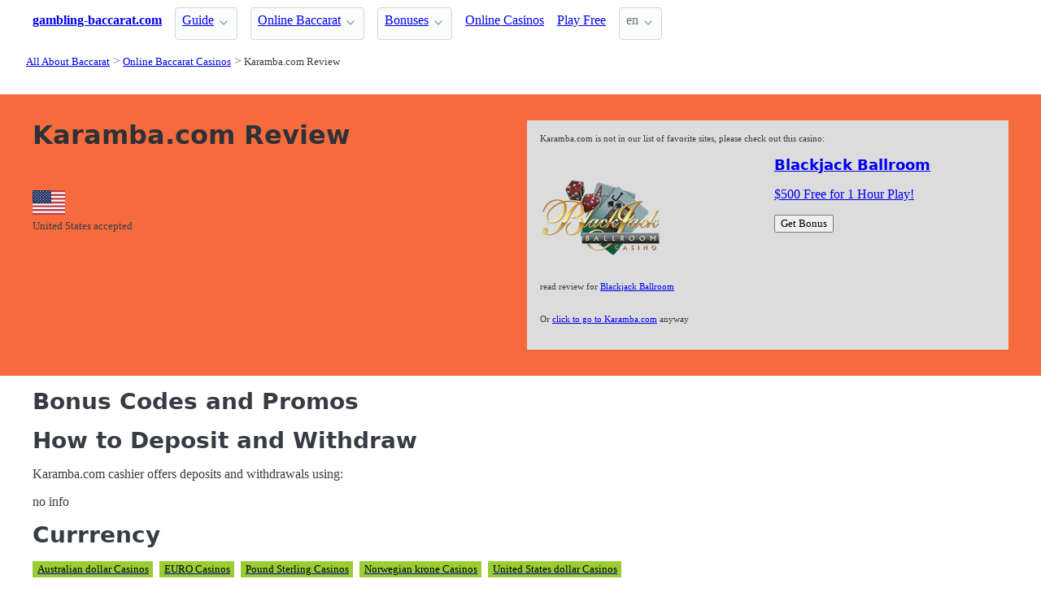

--- FILE ---
content_type: text/html;charset=utf-8
request_url: https://gambling-baccarat.com/casinos/karambacom
body_size: 6129
content:
<!DOCTYPE html>
<html lang="en">
<head>
  <link rel="preconnect" href="https://cdn.jsdelivr.net" crossorigin>
    <meta charset="utf-8">
  <meta http-equiv="X-UA-Compatible" content="IE=edge">
  <meta name="viewport" content="width=device-width, initial-scale=1">
  <title>Karamba.com Review - Baccarat Casinos - All About Baccarat</title>
  <meta name="description" content="Karamba.com NeoGames licensed in Malta Jurisdiction" />
  <meta name="author" content="gambling-baccarat.com" />
  <meta rel="author" href="" />
  <meta name="copyright" content="&copy; 2022" />
  <link rel="canonical" href="https://gambling-baccarat.com/casinos/karambacom" /> 
  <link rel="alternate" hreflang="ru" href="https://gambling-baccarat.com/ru/casinos/karambacom" /> 
    <link rel="sitemap" type="application/rss+xml" title="Sitemap" href="https://gambling-baccarat.com/sitemap.xml" />


  <link rel="preload" as="style" href="https://cdn.jsdelivr.net/npm/@picocss/pico@2/css/pico.min.css" onload="this.onload=null;this.rel='stylesheet'">
  <noscript>
    <link rel="stylesheet" href="https://cdn.jsdelivr.net/npm/@picocss/pico@2/css/pico.min.css">
  </noscript>

  <link rel="stylesheet" href="/stylesheets/cookieconsent.css" media="print" onload="this.media='all'">  
  
    <script src="/stylesheets/chartkick.js"></script>
  <script src="https://www.gstatic.com/charts/loader.js"></script>

  

  <meta property="og:title" content="Karamba.com Review - Baccarat Casinos - All About Baccarat"/>
  <meta property="og:description" content="Karamba.com NeoGames licensed in Malta Jurisdiction"/>
  <meta property="og:type" content="article"/>
  <meta property="og:locale" content="en" />

    <!-- Matomo -->
    <script>
      var _paq = window._paq = window._paq || [];
      /* tracker methods like "setCustomDimension" should be called before "trackPageView" */
      _paq.push(['trackPageView']);
      _paq.push(['enableLinkTracking']);
      (function() {
        var u="https://matomo.pointnemo.com/";
        _paq.push(['setTrackerUrl', u+'matomo.php']);
        _paq.push(['setSiteId', '12']);
        var d=document, g=d.createElement('script'), s=d.getElementsByTagName('script')[0];
        g.async=true; g.src=u+'matomo.js'; s.parentNode.insertBefore(g,s);
      })();
    </script>
      <!-- End Matomo Code -->

          <!--
  <script type="application/ld+json">

   {
  "@context": "https://schema.org/",
  "@type": "Review",
  "url": "https://gambling-baccarat.com/casinos/karambacom",
  "reviewBody": "",
  "itemReviewed": {
    "@type": "OnlineBusiness",
    "name": "Karamba.com",
    "url": "http://www.karamba.com"
  },
  "publisher": {
    "@type": "Organization",
    "name": "RatingsUnited",
    "url": "https://www.ratingsunited.com"
  },
  "aggregateRating": {
    "@type": "AggregateRating",
    "ratingValue": null,
    "ratingCount": 8
  },
  "review": null
}
  </script>

  -->


    <link rel="apple-touch-icon" sizes="180x180" href="/favicon/apple-touch-icon.png">
    <link rel="icon" type="image/png" sizes="32x32" href="/favicon/favicon-32x32.png">
    <link rel="icon" type="image/png" sizes="16x16" href="/favicon/favicon-16x16.png">
    <link rel="manifest" href="/favicon/site.webmanifest">    




  <Style>
    .tag {
      color: black;
      border-style: none;
      background-color: YellowGreen;
      padding: 3px 5px 3px 6px;
      font-size: 80%;
    }
  </Style>

</head>
<body>





  <section class="container">
    <nav>
  <ul>
    <li><a href='/' title='Home Page'><strong>gambling-baccarat.com</strong></a></li>

        <li><details class='dropdown'><summary><a class='secondary' href='/guide' title='Baccarat Guide - Rules, Strategy and Systems'>Guide</a></summary><ul><li><details class='dropdown'><summary><a class='secondary' href='/rules' title='Baccarat Rules - How to Play'>Rules</a></summary><ul><li><a class='secondary' href='/rules/betting-rules' title='Baccarat Betting Rules : Gambling-Baccarat.com'>Betting Rules</a></li><li><a class='secondary' href='/rules/drawing-rules' title='Baccarat Drawing Rules : Gambling-Baccarat.com'>Drawing Rules</a></li><li><a class='secondary' href='/rules/hand-values' title='Baccarat Hand Values : Gambling-Baccarat.com'>Hand Values</a></li><li><a class='secondary' href='/rules/baccarat-table' title='Baccarat Table layout : Gambling-Baccarat.com'>Baccarat Table</a></li></ul></details></li><li><a class='secondary' href='/guide/systems' title='Baccarat Systems'>Systems</a></li><li><details class='dropdown'><summary><a class='secondary' href='/guide/baccarat-strategy' title='Baccarat Strategy'>Strategy</a></summary><ul><li><a class='secondary' href='/guide/baccarat-odds' title='Baccarat odds'>Odds and Chances</a></li><li><a class='secondary' href='/guide/win-at-baccarat' title='How to Win at Baccarat '>How to Win</a></li></ul></details></li><li><details class='dropdown'><summary><a class='secondary' href='/guide/variations' title='Baccarat Types and Variations - A number of Ways t'>Variations</a></summary><ul><li><a class='secondary' href='/guide/mini-baccarat' title='Mini Baccarat rules : Gambling-Baccarat.com'>Mini Baccarat</a></li><li><a class='secondary' href='/guide/american-baccarat-rules' title='American Baccarat Rules '>American Baccarat</a></li></ul></details></li></ul></details></li><li><details class='dropdown'><summary><a class='secondary' href='/online' title='Online Baccarat : Gambling-Baccarat.com'>Online Baccarat</a></summary><ul><li><a class='secondary' href='/games' title='Online Baccarat Games - Reviews and Where to Play '> All Games</a></li><li><a class='secondary' href='/providers' title='Providers of Online Baccarat - Compare Online Game'>Soft Providers</a></li><li><a class='secondary' href='/online/live-dealer' title='Live Dealer Baccarat - Online Baccarat Games'>Live Dealer </a></li><li><a class='secondary' href='/online/mobile' title='Mobile Baccarat - Online Baccarat Games'>Mobile </a></li><li><a class='secondary' href='/online/8-deck' title='8 Deck Baccarat - Online Baccarat Games'>8 Deck</a></li><li><a class='secondary' href='/online/1-deck' title='One Deck Baccarat - Online Games with Sindle Deck'>One Deck </a></li><li><a class='secondary' href='/online/6-deck' title='6 Deck Baccarat - Online Baccarat Games'>6 Deck </a></li><li><a class='secondary' href='/online/android' title='Android Baccarat - Online Baccarat Games'>Android </a></li><li><a class='secondary' href='/online/multiplayer' title='Multiplayer Baccarat'>Multiplayer Baccarat</a></li></ul></details></li><li><details class='dropdown'><summary><a class='secondary' href='/bonuses' title='Online Baccarat Casino Bonuses : Gambling-Baccarat'>Bonuses</a></summary><ul><li><a class='secondary' href='/bonuses/no-deposit' title='No Deposit Baccarat Bonuses - where to play Baccar'>No Deposit</a></li><li><a class='secondary' href='/bonuses/sign-up' title='Sign Up Baccarat Bonuses : Gambling-Baccarat.com'>Sign Up </a></li><li><a class='secondary' href='/bonuses/weekly' title='Weekly Baccarat Bonuses '>Weekly</a></li><li><a class='secondary' href='/bonuses/monthly' title='Monthly Baccarat Bonuses : Gambling-Baccarat.com'>Monthly</a></li></ul></details></li><li><a class='secondary' href='/casinos' title='Baccarat Online Casinos - a list recommended casin'>Online Сasinos</a></li><li><a class='secondary' href='/free-games' title='Plauy Free Online Baccarat Games at Gambling-Bacca'>Play Free</a></li>
        
    <li>
      <details class="dropdown">
        <summary>
          en
        </summary>

        <ul dir="rtl">


            <li><a href="/ru/casinos/karambacom" >ru</a></li>

        </ul>
      </details>
    </li>
  </ul>

</nav>
 




<!-- END NAV -->
    <nav aria-label="breadcrumb">
  <ul>
      <li><a href="/"><small>All About Baccarat</small></a>
      <li><a href="/casinos"><small>Online Baccarat Сasinos</small></a>
      <li><a href="/casinos/karambacom" aria-current='page'><small>Karamba.com Review</small></a>
  </ul>
</nav>

  </section>

  <section class="container">
    <div id="live-search-results" class="container"></div>
  </section>

  <section  class="pico-background-pink-600"  style='background-color: #F56B3D; padding-top: 2em; padding-bottom: 2em;'>
    <div class="container "> 
      
  <div class="grid">    

    <div>

        <hgroup>
          <h1>Karamba.com Review</h1>  
          <p></p> 
        </hgroup>  



      <style>
        .star {
          width: 25px;   /* нужный размер в px, em, rem и т.д. */
          height: 25px;

          fill: Gainsboro; /* опционально: цвет от родителя */
        }
      </style>

      <p>
        
        <small></small>
      </p>
   
      <p>
          
            

            <br><small></small>

        </p>



        
        <div id="country_acepted_or_not" data-operator-id="1030"></div>

        <!--
                 <div>

                   <button>
                      CODE:   
                   </button>

                           
        <script>
          document.addEventListener('DOMContentLoaded', function() {
            const button = document.getElementById('button_1030');
            
            if (button) {
              button.addEventListener('click', function(e) {
                // e.preventDefault(); // Раскомментировать, если нужно предотвратить переход по ссылке сразу
                
                // Выполняем GET-запрос на сервер для логирования клика
                fetch(`/click/Operator/1030?country=United States&referer=/casinos/karambacom`, {
                  method: 'GET',
                  credentials: 'same-origin' // если нужны куки
                })
                .catch(error => {
                  console.error('Ошибка при отправке клика:', error);
                });
                
                // Переход по ссылке произойдёт автоматически, так как это <a>
                // Если нужно задержать или управлять переходом — раскомментируйте preventDefault и добавьте window.open или location.href
              });
            }
          });
        </script>
        </script>


        <a href='http://www.Karamba.com/?afi=16708&mmi=20262&CurrencyCode=EUR&LanguageCode=ENG' target='_blank' rel='sponsored' id='button_1030'><button class='button is-danger'>Claim Bonus</button></a>


             
                 </div>
        -->

         
         <!-- <p><img src="/Slovenia.jpg"> Slovenia Players Accepted</p> -->
    </div>
    <div>

        

    
     

    
    <!--- ВЫШЕ ОПРЕДЕЛЕНО!!! в profile_operator.erb -->



    <div style="background-color: Gainsboro; padding:1em; ">

        <!--
        -->

        <!--

        <div>
          
          
          
          
        </div>  

        -->     

              <!-- !@resticted && @affcode -->

              <p style='font-size: 70%;'>
                <!--<i ></i>-->
                Karamba.com is not in our list of favorite sites,
                please check out this casino:
                <a href='https://iredirect.net/referral/?site=bjb&lang=en&aff_id=aff15157'> <div class='grid'><div><img src='/logos/blackjack-ballroom.png'  alt='Blackjack Ballroom Logo' width='150' height='150'></div><div><h5>Blackjack Ballroom</h5><p>$500 Free for 1 Hour Play!</p><button>Get Bonus</button></div></div></a><p style='font-size: 70%;'>read review for <a href='/casinos/blackjack-ballroom'>Blackjack Ballroom</p></a>  
              
              <p style='font-size: 70%;'>
              <br/>
                  Or <a href='http://www.Karamba.com/?afi=16708&mmi=20262&CurrencyCode=EUR&LanguageCode=ENG' >click to go to Karamba.com</a> anyway
              </p>



    </div>
    </div>
  </div>  


  </div>


    </div>
  </section>

  <section class="container">
     













  <h2 class="title is-size-4 is-size-5-mobile mt-6 mb-4">Bonus Codes and Promos</h2>
 






  <h2 class="title is-size-4 is-size-5-mobile mt-6 mb-4">How to Deposit and Withdraw</h2>

<p>Karamba.com cashier offers deposits and withdrawals using:
<p>no info

<h2 class="title is-size-4 is-size-5-mobile mt-6 mb-4">Currrency</h2>
<p><a href='/casinos/currency/australian-dollar'><span class='tag is-info is-light is-small'>Australian dollar Casinos</span></a>&nbsp; <a href='/casinos/currency/euro'><span class='tag is-info is-light is-small'>EURO Casinos</span></a>&nbsp; <a href='/casinos/currency/pound-sterling'><span class='tag is-info is-light is-small'>Pound Sterling Casinos</span></a>&nbsp; <a href='/casinos/currency/norwegian-krone'><span class='tag is-info is-light is-small'>Norwegian krone Casinos</span></a>&nbsp; <a href='/casinos/currency/united-states-dollar'><span class='tag is-info is-light is-small'>United States dollar Casinos</span></a>&nbsp; 

<h2 class="title is-size-4 is-size-5-mobile mt-6 mb-4">Bitcoin and other Cryptocurrecnies</h2>
<p>no info



  <h2 class="title is-size-4 is-size-5-mobile mt-6 mb-4">Links, Terms and Support</h2>
<dl>
<!-- делай разные методы для тектсовых ссылок и для ссылок с иконками!!!!!!!!!!!!!!!!! -->
<!-- ссылку делать если активная (т.е работает) и если стоит признак - давать ссылку -->

      <style>
      .icon {
        width: 28px;   /* нужный размер в px, em, rem и т.д. */
        height: 28px;
        fill: currentColor; /* опционально: цвет от родителя */
      }
      </style><dt class='title is-6 mt-5'>website</dt><dd><svg xmlns="http://www.w3.org/2000/svg" viewBox="0 0 24 24" class="icon"><title>web</title><path d="M16.36,14C16.44,13.34 16.5,12.68 16.5,12C16.5,11.32 16.44,10.66 16.36,10H19.74C19.9,10.64 20,11.31 20,12C20,12.69 19.9,13.36 19.74,14M14.59,19.56C15.19,18.45 15.65,17.25 15.97,16H18.92C17.96,17.65 16.43,18.93 14.59,19.56M14.34,14H9.66C9.56,13.34 9.5,12.68 9.5,12C9.5,11.32 9.56,10.65 9.66,10H14.34C14.43,10.65 14.5,11.32 14.5,12C14.5,12.68 14.43,13.34 14.34,14M12,19.96C11.17,18.76 10.5,17.43 10.09,16H13.91C13.5,17.43 12.83,18.76 12,19.96M8,8H5.08C6.03,6.34 7.57,5.06 9.4,4.44C8.8,5.55 8.35,6.75 8,8M5.08,16H8C8.35,17.25 8.8,18.45 9.4,19.56C7.57,18.93 6.03,17.65 5.08,16M4.26,14C4.1,13.36 4,12.69 4,12C4,11.31 4.1,10.64 4.26,10H7.64C7.56,10.66 7.5,11.32 7.5,12C7.5,12.68 7.56,13.34 7.64,14M12,4.03C12.83,5.23 13.5,6.57 13.91,8H10.09C10.5,6.57 11.17,5.23 12,4.03M18.92,8H15.97C15.65,6.75 15.19,5.55 14.59,4.44C16.43,5.07 17.96,6.34 18.92,8M12,2C6.47,2 2,6.5 2,12A10,10 0 0,0 12,22A10,10 0 0,0 22,12A10,10 0 0,0 12,2Z" /></svg> http://www.karamba.com</dd>

      <style>
      .icon {
        width: 28px;   /* нужный размер в px, em, rem и т.д. */
        height: 28px;
        fill: currentColor; /* опционально: цвет от родителя */
      }
      </style>

      <style>
      .icon {
        width: 28px;   /* нужный размер в px, em, rem и т.д. */
        height: 28px;
        fill: currentColor; /* опционально: цвет от родителя */
      }
      </style>

      <style>
      .icon {
        width: 28px;   /* нужный размер в px, em, rem и т.д. */
        height: 28px;
        fill: currentColor; /* опционально: цвет от родителя */
      }
      </style>

      <style>
      .icon {
        width: 28px;   /* нужный размер в px, em, rem и т.д. */
        height: 28px;
        fill: currentColor; /* опционально: цвет от родителя */
      }
      </style>
</dl>

<dl>
  
  
  
  
  
  
</dl>


  <h2 class="title is-size-4 is-size-5-mobile mt-6 mb-4">Some Facts about Casino</h2>
<table class="table">

 <tr>
   <td nowrap>Software Providers:</td>
   <td>
    <a href='/casinos/soft/neogames'><span class='tag is-info is-light is-small'>NeoGames Casinos</span></a>&nbsp; 
   </td> 
 </tr>
 <tr>
   <td nowrap>Jurisdiction:</td>
   <td><a href='/casinos/license/malta-jurisdiction'><span class='tag is-info is-light is-small'>Malta Jurisdiction Casinos</span></a>&nbsp; </td> 
 </tr>

 <tr>
   <td nowrap>Languages:</td>
   <td><a href='/casinos/language/danish'><span class='tag is-info is-light is-small'>Danish Casinos</span></a>&nbsp; <a href='/casinos/language/english'><span class='tag is-info is-light is-small'>English Casinos</span></a>&nbsp; <a href='/casinos/language/finnish'><span class='tag is-info is-light is-small'>Finnish Casinos</span></a>&nbsp; <a href='/casinos/language/french'><span class='tag is-info is-light is-small'>French Casinos</span></a>&nbsp; <a href='/casinos/language/german'><span class='tag is-info is-light is-small'>German Casinos</span></a>&nbsp; <a href='/casinos/language/italian'><span class='tag is-info is-light is-small'>Italian Casinos</span></a>&nbsp; <a href='/casinos/language/norwegian'><span class='tag is-info is-light is-small'>Norwegian Casinos</span></a>&nbsp; <a href='/casinos/language/portuguese'><span class='tag is-info is-light is-small'>Portuguese Casinos</span></a>&nbsp; <a href='/casinos/language/spanish'><span class='tag is-info is-light is-small'>Spanish Casinos</span></a>&nbsp; <a href='/casinos/language/swedish'><span class='tag is-info is-light is-small'>Swedish Casinos</span></a>&nbsp; </td> 
 </tr>    

</table> 



  <!-- --> 

  <!-- -->




        </section>

  <section class="container">
    
  <div>


        <h3><a href="/">New Casinos</a></h3> 

      

        No Information      

      
      
      


    

  </div>

  <div>


        <h3>
          <a href="/">All About Baccarat </a>
        </h3> 
        <ul>
          No Information
          No Information
        </ul>        


    

  </div>

  <div>    




    

  </div>

  </section>

  <footer class="container">
    


<div class="grid">
  
  <div>     

    <p>New Games</p>
    <ul>
        <li><a href='/games/baccarat-wgs-technology' >Baccarat</a>
        <li><a href='/games/baccarat-nuworks' >Baccarat</a>
        <li><a href='/games/live-baccarat-pragmatic-play' >Live Baccarat</a>
        <li><a href='/games/baccarat-betsoft' >Baccarat</a>
        <li><a href='/games/baccarat-rival' >Baccarat</a>
        <li><a href='/games/punto-banko-red-tiger-gaming' >Punto Banko</a>
        <li><a href='/games/baccarat-1x2-gaming' >Baccarat</a>
        <li><a href='/games/mini-baccarat-playn-go' >Mini Baccarat</a>
        <li><a href='/games/baccarat-gamesos' >Baccarat</a>
        <li><a href='/games/baccarat-hacksaw-gaming' >Baccarat</a>
    </ul>

  </div>

  <div>

    <p>New Casinos</p>
    <ul>
        <li><a href='/casinos/epicjack-casino' >EpicJack Casino</a>
        <li><a href='/casinos/22bit-casino' >22Bit Casino</a>
        <li><a href='/casinos/trybet-casino' >Trybet Casino</a>
        <li><a href='/casinos/vibebet-casino' >Vibebet Casino</a>
        <li><a href='/casinos/lanista-casino' >Lanista Casino</a>
        <li><a href='/casinos/md88-casino' >MD88 Casino</a>
        <li><a href='/casinos/onerush' >OneRush</a>
        <li><a href='/casinos/vibrobet-casino' >VibroBet Casino</a>
        <li><a href='/casinos/wagibet-casino' >WAGIBET Casino</a>
        <li><a href='/casinos/duel-casino' >Duel Casino</a>
    </ul>

  </div>

  <div>

    <p>New Affprogram</p>
    <ul>
    </ul>

  </div>

</div>


<div class="grid">

  <div>     


      

  </div>

  <div>


      

  </div>
 
  <div>

      
 
  </div>

</div>


<div class="grid">

  <div>
      
      <div></div>
      
        <ul>


          

        </ul>

        <p>
          &nbsp;&nbsp;
        </p>

        <p> 
          2022 <a href="/" >gambling-baccarat.com</a>
        </p> 

  </div>

  <div>

  </div>
 
  <div>

    <p>18+</p>
    <ul>
      <li><a href="https://www.begambleaware.org/" title="BeGambleAware®: Gambling Help &amp; Gambling Addiction"  target="_blank">BeGambleAware.org</a></li>
      <li><a href="https://www.gamcare.org.uk/" title="GamCare - The leading provider of support for anyone affected by problem gambling in Great Britain"  target="_blank">gamcare.org.uk</a>
    </ul>
 
  </div>
</div>









  </footer>  

  <!--
      <section>
        <div>
        </div>
      </div>
  -->


  

  <script defer src="/javascripts/live-search.js"></script>
  <script defer src="/javascripts/cookieconsent.js"></script>
  <script defer src="/javascripts/cookieconsent-init.js"></script>



    <script>
    document.addEventListener('DOMContentLoaded', function() {
      const element = document.getElementById('country_acepted_or_not');
      const operatorId = '1030';
      const url = `/country_acepted_or_not?operator_id=${operatorId}`;

      fetch(url)
        .then(response => {
          if (!response.ok) throw new Error('Network error');
          return response.text();
        })
        .then(data => element.innerHTML = data)
        .catch(() => element.innerHTML = 'Ошибка загрузки');
    });
  </script>

</body>




